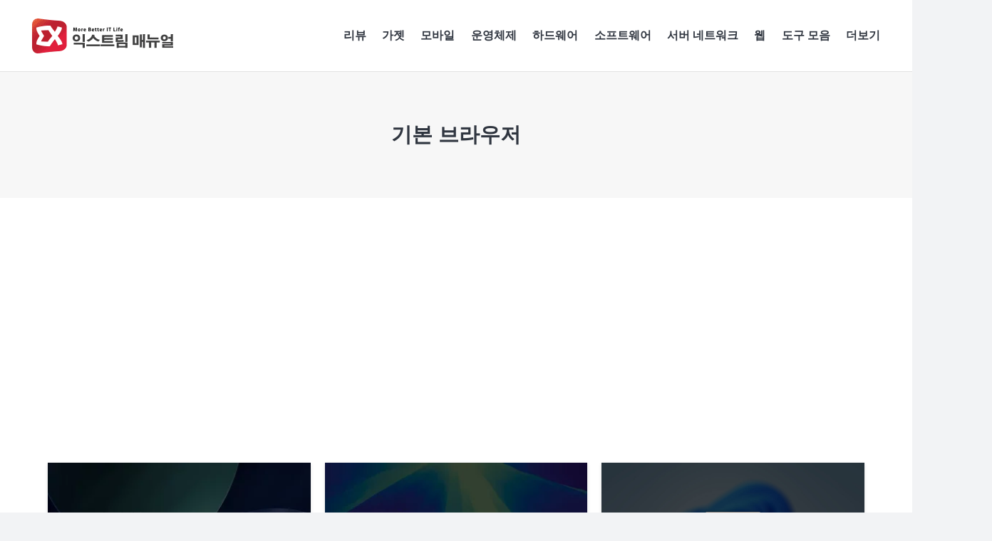

--- FILE ---
content_type: text/html; charset=utf-8
request_url: https://www.google.com/recaptcha/api2/aframe
body_size: 268
content:
<!DOCTYPE HTML><html><head><meta http-equiv="content-type" content="text/html; charset=UTF-8"></head><body><script nonce="jqXgwPdyFTwG3wep9H16WA">/** Anti-fraud and anti-abuse applications only. See google.com/recaptcha */ try{var clients={'sodar':'https://pagead2.googlesyndication.com/pagead/sodar?'};window.addEventListener("message",function(a){try{if(a.source===window.parent){var b=JSON.parse(a.data);var c=clients[b['id']];if(c){var d=document.createElement('img');d.src=c+b['params']+'&rc='+(localStorage.getItem("rc::a")?sessionStorage.getItem("rc::b"):"");window.document.body.appendChild(d);sessionStorage.setItem("rc::e",parseInt(sessionStorage.getItem("rc::e")||0)+1);localStorage.setItem("rc::h",'1769082855300');}}}catch(b){}});window.parent.postMessage("_grecaptcha_ready", "*");}catch(b){}</script></body></html>